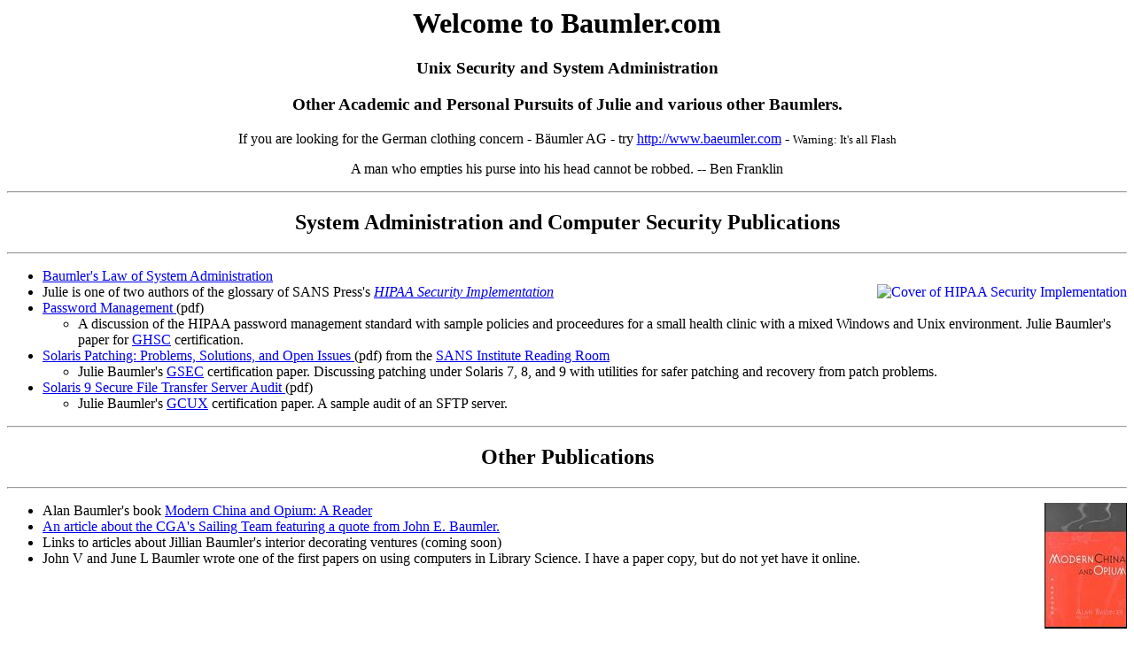

--- FILE ---
content_type: text/html
request_url: http://www.baumler.com/index_2006.html
body_size: 1932
content:
<html>
<head>
<title>Welcome to Baumler.com</title>
</head>
<body BGCOLOR="white">
<center>
<h1>Welcome to Baumler.com</h1>
<H3>Unix Security and System Administration<P>Other Academic and Personal Pursuits of Julie and various other Baumlers.</H3>
<P>
If you are looking for the German clothing concern - B&auml;umler AG - try <A HREF="http://www.baeumler.com">http://www.baeumler.com</A> - <SMALL><BOLD>Warning: It's all Flash</BOLD></SMALL><P>
<P>
A man who empties his purse into his head cannot be robbed.  -- Ben Franklin
<P>
<HR>
<H2>System Administration and Computer Security Publications</H2>
<HR>
</CENTER>
<UL>
<LI>
<A HREF="http://www.baumler.com/julie/baumlers_law.html">Baumler's Law of System Administration</A>
</LI>
<LI>
<A HREF="https://store.sans.org/store_item.php?item=117">
<IMG SRC="https://store.sans.org/images/l117.jpg" ALT="Cover of HIPAA Security Implementation" ALIGN="right"></A>
</A>
Julie is one of two authors of the glossary of SANS Press's 
<A HREF="https://store.sans.org/store_item.php?item=117">
<I>HIPAA Security Implementation</I>
</A>
</LI>
<LI>
<A HREF="http://www.giac.org/practical/GHSC/Julie_Baumler_GHSC.pdf">
Password Management
</A> (pdf)
<BR>
<UL>
<LI>
A discussion of the HIPAA password management standard with sample policies and proceedures for a small health clinic with a mixed Windows and Unix environment.
Julie Baumler's paper for <A HREF="http://www.giac.org/certficates.php#GHSC">GHSC</A> certification.
</LI>
</UL>
<LI>
<A HREF="http://www.sans.org/rr/papers/index.php?id=1281">
Solaris Patching: Problems, Solutions, and Open Issues
</A> (pdf) from the <A HREF="http://www.sans.org">SANS Institute Reading Room</A>
<BR>
<UL>
<LI>
Julie Baumler's <A HREF="http://www.giac.org/subject_certs.php#GSEC">GSEC</A> certification paper.  Discussing patching under Solaris 7, 8, and 9 with utilities for safer patching and recovery from patch problems.
</LI>
</UL>
</LI>
<LI>
<A HREF="http://www.giac.org/practical/GCUX/Julie_Baumler_GCUX.pdf">
Solaris 9 Secure File Transfer Server Audit 
</A> (pdf)
<BR>
<UL>
<LI>
Julie Baumler's <A HREF="http://www.giac.org/subject_certs.php#GCUX">GCUX</A> certification paper.
A sample audit of an SFTP server.
</LI>
</UL>
</UL>
<P>
<HR>
<CENTER>
<H2>Other Publications</H2>
</CENTER>

<HR>
</CENTER>
<UL>
<LI>
<A HREF="http://www.booksense.com/product/info.jsp?affiliateId=Baumler&isbn=0472067680">
<IMG SRC="graphics/0472067680.jpg" ALT="cover of Modern China and Opium" ALIGN="right">
</A>
Alan Baumler's book 
<A HREF="http://www.booksense.com/product/info.jsp?affiliateId=Baumler&isbn=0472067680">
Modern China and Opium: A Reader</A> 
</LI>
<LI>
<A HREF="www.sailingworld.com/article.jsp?ID=201798&typeID=424&catID=604">
An article about the CGA's Sailing Team featuring a quote from John E. Baumler.
</A>
</LI>
<LI>
Links to articles about Jillian Baumler's interior decorating ventures (coming soon)
</LI>
<LI>
John V and June L Baumler wrote one of the first papers on using computers in Library Science.  I have a paper copy, but do not yet have it online.<P>
</LI>
</UL>
<BR>
<BR>
<BR>
<P>
<!--
<H4>Baumler versus B&auml;umler versus Baeumler</H4>
-->
<!-- Apparently, many, many people; including native German speakers, don't know what
I learned in the first week of German class, which is that for 
alphabetizing and for spelling when
you don't have access to dieresis marks (ie. many computers), the German 
a-umlaut (&Auml;) is spelled "ae".  
<P>For the record, my great-grandfather decided that Baeumler was too many 
vowels and dropped the e.  Like him, I use Baumler or B&auml;umler but not Baeumler.
<P>
--> 
<P>
<!--
If you sent mail to a Baeumler AG employee and didn't get an answer (or are a Baeumler AG employee looking for your email)
try looking <A HREF="http://www.baumler.com/lost_baeumler_mail.html">here.</A>
I've started doing this because it appears that even the postmaster at baeumler.com has trouble
with getting the domain name of his/her co-workers correct.
-->
<HR>
<CENTER>
<H2>Other Diversions</H2>
</CENTER>
<HR>
<UL>
<LI>
<A HREF="http://www.baumler.com/graphics/wk_julie.jpg">A reasonably good photo of me in business drag.</A>
<LI>
<A HREF="http://www.baumler.com/julie/index.html">More Information About Julie Baumler</A>
</LI>
</UL>

<CENTER>
<A HREF="http://www.booksense.com/index.jsp?affiliateId=Baumler">
<IMG SRC="graphics/booksense.jpg" ALT="Support Independent Booksellers!"></A>
</CENTER>
</body>
</html>
